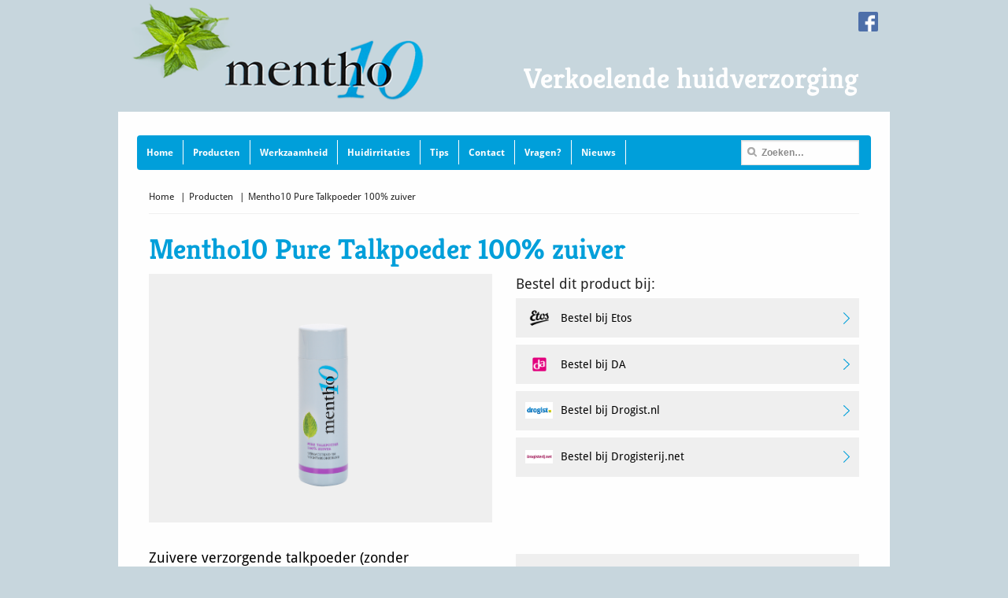

--- FILE ---
content_type: text/html; charset=UTF-8
request_url: https://mentho10.nl/producten/mentho10-pure-talkpoeder/
body_size: 8749
content:

<!doctype html>
<html lang="nl-NL" class="no-js">
  <head>
  <meta charset="utf-8">
  <meta http-equiv="x-ua-compatible" content="ie=edge">
  <meta name="viewport" content="width=device-width, initial-scale=1">
  <title>Talkpoeder kopen • Mentho10</title>

<!-- The SEO Framework: door Sybre Waaijer -->
<link rel="canonical" href="https://mentho10.nl/producten/mentho10-pure-talkpoeder/" />
<meta name="description" content="Wilt u talkpoeder kopen om uw huidklachten te verminderen? Bestel dan onze verzachtende en jeukstillende poeder. Deze is geschikt voor elk huidtype." />
<meta property="og:type" content="website" />
<meta property="og:locale" content="nl_NL" />
<meta property="og:site_name" content="Mentho10" />
<meta property="og:title" content="Talkpoeder kopen • Mentho10" />
<meta property="og:description" content="Wilt u talkpoeder kopen om uw huidklachten te verminderen? Bestel dan onze verzachtende en jeukstillende poeder. Deze is geschikt voor elk huidtype." />
<meta property="og:url" content="https://mentho10.nl/producten/mentho10-pure-talkpoeder/" />
<meta property="og:image" content="https://mentho10.nl/wp-content/uploads/2016/07/cropped-favicon-mentho.png" />
<meta property="og:image:width" content="512" />
<meta property="og:image:height" content="512" />
<meta name="google-site-verification" content="CMF5Je1dGlSgWasV0In9_eX_J7LbRQajKUymKPU8YF4" />
<script type="application/ld+json">{"@context":"https://schema.org","@graph":[{"@type":"WebSite","@id":"https://mentho10.nl/#/schema/WebSite","url":"https://mentho10.nl/","name":"Mentho10","description":"Verkoelende huidverzorging","inLanguage":"nl-NL","potentialAction":{"@type":"SearchAction","target":{"@type":"EntryPoint","urlTemplate":"https://mentho10.nl/search/{search_term_string}/"},"query-input":"required name=search_term_string"},"publisher":{"@type":"Organization","@id":"https://mentho10.nl/#/schema/Organization","name":"Mentho10","url":"https://mentho10.nl/","logo":{"@type":"ImageObject","url":"https://mentho10.nl/wp-content/uploads/2016/07/cropped-favicon-mentho.png","contentUrl":"https://mentho10.nl/wp-content/uploads/2016/07/cropped-favicon-mentho.png","width":512,"height":512}}},{"@type":"WebPage","@id":"https://mentho10.nl/producten/mentho10-pure-talkpoeder/","url":"https://mentho10.nl/producten/mentho10-pure-talkpoeder/","name":"Talkpoeder kopen • Mentho10","description":"Wilt u talkpoeder kopen om uw huidklachten te verminderen? Bestel dan onze verzachtende en jeukstillende poeder. Deze is geschikt voor elk huidtype.","inLanguage":"nl-NL","isPartOf":{"@id":"https://mentho10.nl/#/schema/WebSite"},"breadcrumb":{"@type":"BreadcrumbList","@id":"https://mentho10.nl/#/schema/BreadcrumbList","itemListElement":[{"@type":"ListItem","position":1,"item":"https://mentho10.nl/","name":"Mentho10"},{"@type":"ListItem","position":2,"item":"https://mentho10.nl/producten/","name":"Producten"},{"@type":"ListItem","position":3,"name":"Talkpoeder kopen"}]},"potentialAction":{"@type":"ReadAction","target":"https://mentho10.nl/producten/mentho10-pure-talkpoeder/"}}]}</script>
<!-- / The SEO Framework: door Sybre Waaijer | 2.10ms meta | 0.53ms boot -->

<link rel='stylesheet' id='wp-block-library-css' href='https://mentho10.nl/wp-includes/css/dist/block-library/style.min.css?ver=6.4.5' type='text/css' media='all' />
<style id='classic-theme-styles-inline-css' type='text/css'>
/*! This file is auto-generated */
.wp-block-button__link{color:#fff;background-color:#32373c;border-radius:9999px;box-shadow:none;text-decoration:none;padding:calc(.667em + 2px) calc(1.333em + 2px);font-size:1.125em}.wp-block-file__button{background:#32373c;color:#fff;text-decoration:none}
</style>
<style id='global-styles-inline-css' type='text/css'>
body{--wp--preset--color--black: #000000;--wp--preset--color--cyan-bluish-gray: #abb8c3;--wp--preset--color--white: #ffffff;--wp--preset--color--pale-pink: #f78da7;--wp--preset--color--vivid-red: #cf2e2e;--wp--preset--color--luminous-vivid-orange: #ff6900;--wp--preset--color--luminous-vivid-amber: #fcb900;--wp--preset--color--light-green-cyan: #7bdcb5;--wp--preset--color--vivid-green-cyan: #00d084;--wp--preset--color--pale-cyan-blue: #8ed1fc;--wp--preset--color--vivid-cyan-blue: #0693e3;--wp--preset--color--vivid-purple: #9b51e0;--wp--preset--gradient--vivid-cyan-blue-to-vivid-purple: linear-gradient(135deg,rgba(6,147,227,1) 0%,rgb(155,81,224) 100%);--wp--preset--gradient--light-green-cyan-to-vivid-green-cyan: linear-gradient(135deg,rgb(122,220,180) 0%,rgb(0,208,130) 100%);--wp--preset--gradient--luminous-vivid-amber-to-luminous-vivid-orange: linear-gradient(135deg,rgba(252,185,0,1) 0%,rgba(255,105,0,1) 100%);--wp--preset--gradient--luminous-vivid-orange-to-vivid-red: linear-gradient(135deg,rgba(255,105,0,1) 0%,rgb(207,46,46) 100%);--wp--preset--gradient--very-light-gray-to-cyan-bluish-gray: linear-gradient(135deg,rgb(238,238,238) 0%,rgb(169,184,195) 100%);--wp--preset--gradient--cool-to-warm-spectrum: linear-gradient(135deg,rgb(74,234,220) 0%,rgb(151,120,209) 20%,rgb(207,42,186) 40%,rgb(238,44,130) 60%,rgb(251,105,98) 80%,rgb(254,248,76) 100%);--wp--preset--gradient--blush-light-purple: linear-gradient(135deg,rgb(255,206,236) 0%,rgb(152,150,240) 100%);--wp--preset--gradient--blush-bordeaux: linear-gradient(135deg,rgb(254,205,165) 0%,rgb(254,45,45) 50%,rgb(107,0,62) 100%);--wp--preset--gradient--luminous-dusk: linear-gradient(135deg,rgb(255,203,112) 0%,rgb(199,81,192) 50%,rgb(65,88,208) 100%);--wp--preset--gradient--pale-ocean: linear-gradient(135deg,rgb(255,245,203) 0%,rgb(182,227,212) 50%,rgb(51,167,181) 100%);--wp--preset--gradient--electric-grass: linear-gradient(135deg,rgb(202,248,128) 0%,rgb(113,206,126) 100%);--wp--preset--gradient--midnight: linear-gradient(135deg,rgb(2,3,129) 0%,rgb(40,116,252) 100%);--wp--preset--font-size--small: 13px;--wp--preset--font-size--medium: 20px;--wp--preset--font-size--large: 36px;--wp--preset--font-size--x-large: 42px;--wp--preset--spacing--20: 0.44rem;--wp--preset--spacing--30: 0.67rem;--wp--preset--spacing--40: 1rem;--wp--preset--spacing--50: 1.5rem;--wp--preset--spacing--60: 2.25rem;--wp--preset--spacing--70: 3.38rem;--wp--preset--spacing--80: 5.06rem;--wp--preset--shadow--natural: 6px 6px 9px rgba(0, 0, 0, 0.2);--wp--preset--shadow--deep: 12px 12px 50px rgba(0, 0, 0, 0.4);--wp--preset--shadow--sharp: 6px 6px 0px rgba(0, 0, 0, 0.2);--wp--preset--shadow--outlined: 6px 6px 0px -3px rgba(255, 255, 255, 1), 6px 6px rgba(0, 0, 0, 1);--wp--preset--shadow--crisp: 6px 6px 0px rgba(0, 0, 0, 1);}:where(.is-layout-flex){gap: 0.5em;}:where(.is-layout-grid){gap: 0.5em;}body .is-layout-flow > .alignleft{float: left;margin-inline-start: 0;margin-inline-end: 2em;}body .is-layout-flow > .alignright{float: right;margin-inline-start: 2em;margin-inline-end: 0;}body .is-layout-flow > .aligncenter{margin-left: auto !important;margin-right: auto !important;}body .is-layout-constrained > .alignleft{float: left;margin-inline-start: 0;margin-inline-end: 2em;}body .is-layout-constrained > .alignright{float: right;margin-inline-start: 2em;margin-inline-end: 0;}body .is-layout-constrained > .aligncenter{margin-left: auto !important;margin-right: auto !important;}body .is-layout-constrained > :where(:not(.alignleft):not(.alignright):not(.alignfull)){max-width: var(--wp--style--global--content-size);margin-left: auto !important;margin-right: auto !important;}body .is-layout-constrained > .alignwide{max-width: var(--wp--style--global--wide-size);}body .is-layout-flex{display: flex;}body .is-layout-flex{flex-wrap: wrap;align-items: center;}body .is-layout-flex > *{margin: 0;}body .is-layout-grid{display: grid;}body .is-layout-grid > *{margin: 0;}:where(.wp-block-columns.is-layout-flex){gap: 2em;}:where(.wp-block-columns.is-layout-grid){gap: 2em;}:where(.wp-block-post-template.is-layout-flex){gap: 1.25em;}:where(.wp-block-post-template.is-layout-grid){gap: 1.25em;}.has-black-color{color: var(--wp--preset--color--black) !important;}.has-cyan-bluish-gray-color{color: var(--wp--preset--color--cyan-bluish-gray) !important;}.has-white-color{color: var(--wp--preset--color--white) !important;}.has-pale-pink-color{color: var(--wp--preset--color--pale-pink) !important;}.has-vivid-red-color{color: var(--wp--preset--color--vivid-red) !important;}.has-luminous-vivid-orange-color{color: var(--wp--preset--color--luminous-vivid-orange) !important;}.has-luminous-vivid-amber-color{color: var(--wp--preset--color--luminous-vivid-amber) !important;}.has-light-green-cyan-color{color: var(--wp--preset--color--light-green-cyan) !important;}.has-vivid-green-cyan-color{color: var(--wp--preset--color--vivid-green-cyan) !important;}.has-pale-cyan-blue-color{color: var(--wp--preset--color--pale-cyan-blue) !important;}.has-vivid-cyan-blue-color{color: var(--wp--preset--color--vivid-cyan-blue) !important;}.has-vivid-purple-color{color: var(--wp--preset--color--vivid-purple) !important;}.has-black-background-color{background-color: var(--wp--preset--color--black) !important;}.has-cyan-bluish-gray-background-color{background-color: var(--wp--preset--color--cyan-bluish-gray) !important;}.has-white-background-color{background-color: var(--wp--preset--color--white) !important;}.has-pale-pink-background-color{background-color: var(--wp--preset--color--pale-pink) !important;}.has-vivid-red-background-color{background-color: var(--wp--preset--color--vivid-red) !important;}.has-luminous-vivid-orange-background-color{background-color: var(--wp--preset--color--luminous-vivid-orange) !important;}.has-luminous-vivid-amber-background-color{background-color: var(--wp--preset--color--luminous-vivid-amber) !important;}.has-light-green-cyan-background-color{background-color: var(--wp--preset--color--light-green-cyan) !important;}.has-vivid-green-cyan-background-color{background-color: var(--wp--preset--color--vivid-green-cyan) !important;}.has-pale-cyan-blue-background-color{background-color: var(--wp--preset--color--pale-cyan-blue) !important;}.has-vivid-cyan-blue-background-color{background-color: var(--wp--preset--color--vivid-cyan-blue) !important;}.has-vivid-purple-background-color{background-color: var(--wp--preset--color--vivid-purple) !important;}.has-black-border-color{border-color: var(--wp--preset--color--black) !important;}.has-cyan-bluish-gray-border-color{border-color: var(--wp--preset--color--cyan-bluish-gray) !important;}.has-white-border-color{border-color: var(--wp--preset--color--white) !important;}.has-pale-pink-border-color{border-color: var(--wp--preset--color--pale-pink) !important;}.has-vivid-red-border-color{border-color: var(--wp--preset--color--vivid-red) !important;}.has-luminous-vivid-orange-border-color{border-color: var(--wp--preset--color--luminous-vivid-orange) !important;}.has-luminous-vivid-amber-border-color{border-color: var(--wp--preset--color--luminous-vivid-amber) !important;}.has-light-green-cyan-border-color{border-color: var(--wp--preset--color--light-green-cyan) !important;}.has-vivid-green-cyan-border-color{border-color: var(--wp--preset--color--vivid-green-cyan) !important;}.has-pale-cyan-blue-border-color{border-color: var(--wp--preset--color--pale-cyan-blue) !important;}.has-vivid-cyan-blue-border-color{border-color: var(--wp--preset--color--vivid-cyan-blue) !important;}.has-vivid-purple-border-color{border-color: var(--wp--preset--color--vivid-purple) !important;}.has-vivid-cyan-blue-to-vivid-purple-gradient-background{background: var(--wp--preset--gradient--vivid-cyan-blue-to-vivid-purple) !important;}.has-light-green-cyan-to-vivid-green-cyan-gradient-background{background: var(--wp--preset--gradient--light-green-cyan-to-vivid-green-cyan) !important;}.has-luminous-vivid-amber-to-luminous-vivid-orange-gradient-background{background: var(--wp--preset--gradient--luminous-vivid-amber-to-luminous-vivid-orange) !important;}.has-luminous-vivid-orange-to-vivid-red-gradient-background{background: var(--wp--preset--gradient--luminous-vivid-orange-to-vivid-red) !important;}.has-very-light-gray-to-cyan-bluish-gray-gradient-background{background: var(--wp--preset--gradient--very-light-gray-to-cyan-bluish-gray) !important;}.has-cool-to-warm-spectrum-gradient-background{background: var(--wp--preset--gradient--cool-to-warm-spectrum) !important;}.has-blush-light-purple-gradient-background{background: var(--wp--preset--gradient--blush-light-purple) !important;}.has-blush-bordeaux-gradient-background{background: var(--wp--preset--gradient--blush-bordeaux) !important;}.has-luminous-dusk-gradient-background{background: var(--wp--preset--gradient--luminous-dusk) !important;}.has-pale-ocean-gradient-background{background: var(--wp--preset--gradient--pale-ocean) !important;}.has-electric-grass-gradient-background{background: var(--wp--preset--gradient--electric-grass) !important;}.has-midnight-gradient-background{background: var(--wp--preset--gradient--midnight) !important;}.has-small-font-size{font-size: var(--wp--preset--font-size--small) !important;}.has-medium-font-size{font-size: var(--wp--preset--font-size--medium) !important;}.has-large-font-size{font-size: var(--wp--preset--font-size--large) !important;}.has-x-large-font-size{font-size: var(--wp--preset--font-size--x-large) !important;}
.wp-block-navigation a:where(:not(.wp-element-button)){color: inherit;}
:where(.wp-block-post-template.is-layout-flex){gap: 1.25em;}:where(.wp-block-post-template.is-layout-grid){gap: 1.25em;}
:where(.wp-block-columns.is-layout-flex){gap: 2em;}:where(.wp-block-columns.is-layout-grid){gap: 2em;}
.wp-block-pullquote{font-size: 1.5em;line-height: 1.6;}
</style>
<link rel='stylesheet' id='sage/css-css' href='https://mentho10.nl/wp-content/themes/mentho10/dist/styles/main-28a2cead70.css' type='text/css' media='all' />
<script type="text/javascript" src="https://mentho10.nl/wp-includes/js/jquery/jquery.min.js?ver=3.7.1" id="jquery-core-js"></script>
<link rel="https://api.w.org/" href="https://mentho10.nl/wp-json/" /><link rel="alternate" type="application/json" href="https://mentho10.nl/wp-json/wp/v2/pages/73" /><link rel="EditURI" type="application/rsd+xml" title="RSD" href="https://mentho10.nl/xmlrpc.php?rsd" />
<link rel="alternate" type="application/json+oembed" href="https://mentho10.nl/wp-json/oembed/1.0/embed?url=https%3A%2F%2Fmentho10.nl%2Fproducten%2Fmentho10-pure-talkpoeder%2F" />
<link rel="alternate" type="text/xml+oembed" href="https://mentho10.nl/wp-json/oembed/1.0/embed?url=https%3A%2F%2Fmentho10.nl%2Fproducten%2Fmentho10-pure-talkpoeder%2F&#038;format=xml" />
<!-- start Simple Custom CSS and JS -->
<script type="text/javascript">
 
   window.addEventListener('DOMContentLoaded', (event) => {
        const accordions = document.querySelectorAll('.accordion-item');

        accordions.forEach(accordion => {
            const accordionHeader = accordion.querySelector('.accordion-header');
            const accordionBody = accordion.querySelector('.accordion-body');
            const accordionChevron = accordion.querySelector('.chevron');

            accordionHeader.addEventListener('click', () => {
          const isExpanded = accordionBody.style.display === 'block';
                accordionBody.style.display = isExpanded ? 'none' : 'block';
				
                // Rotate chevron
                if (accordionChevron.classList.contains('rotate')) {
                    accordionChevron.classList.remove('rotate');
                } else {
                    accordionChevron.classList.add('rotate');
                }
            });
        });
    });


</script>
<!-- end Simple Custom CSS and JS -->
<!-- start Simple Custom CSS and JS -->
<meta name="facebook-domain-verification" content="oraw4jygyw5fwlj65yssuk2gjfn588" /><!-- end Simple Custom CSS and JS -->
<style type="text/css" id="simple-css-output">h3{ color: #009fda; font-family: Kreon,serif; font-weight: 700; }.usp-wrapper{display: flex;justify-content: space-evenly; margin-bottom: 20px;}.usp{ font-size: 20px; }.usp i{ margin-right: 7px; width: 20px; }.half-wrapper{ display: flex; justify-content: center;}.left{ width: 50%; }.right{ width: 50%; }.tp-img{ height: 250px; width: 100%; object-fit: cover;}.half-wrapper-btn{ display: flex; justify-content: center;}.half-wrapper-btn .cta-btn-grizzly{ margin-right: 20px;}.half-wrapper-p{ margin-right: 20px; } @media only screen and (max-width: 1000px) { .usp-wrapper{display: flex;justify-content: space-evenly; flex-direction: column;} .half-wrapper{ display: block;}.left{ width: 100%; }.right{ width: 100%; } .half-wrapper-p{ margin-right: 0px; } .tp-img{ height: 300px; margin-bottom: 20px;} .half-wrapper-btn .cta-btn-grizzly{ margin-right: 2px; margin-left: 2px; margin-top: 20px;}}a.cta-btn-grizzly.krdvt.mobi { margin-top: 17px; margin-bottom: 0px;}@media only screen and (min-width: 980px) {a.cta-btn-grizzly.krdvt.mobi, a.cta-btn-grizzly.daetos.mobi { display:none; }}</style>
        <script type="text/javascript">
            var jQueryMigrateHelperHasSentDowngrade = false;

			window.onerror = function( msg, url, line, col, error ) {
				// Break out early, do not processing if a downgrade reqeust was already sent.
				if ( jQueryMigrateHelperHasSentDowngrade ) {
					return true;
                }

				var xhr = new XMLHttpRequest();
				var nonce = '3abfca71c2';
				var jQueryFunctions = [
					'andSelf',
					'browser',
					'live',
					'boxModel',
					'support.boxModel',
					'size',
					'swap',
					'clean',
					'sub',
                ];
				var match_pattern = /\)\.(.+?) is not a function/;
                var erroredFunction = msg.match( match_pattern );

                // If there was no matching functions, do not try to downgrade.
                if ( null === erroredFunction || typeof erroredFunction !== 'object' || typeof erroredFunction[1] === "undefined" || -1 === jQueryFunctions.indexOf( erroredFunction[1] ) ) {
                    return true;
                }

                // Set that we've now attempted a downgrade request.
                jQueryMigrateHelperHasSentDowngrade = true;

				xhr.open( 'POST', 'https://mentho10.nl/wp-admin/admin-ajax.php' );
				xhr.setRequestHeader( 'Content-Type', 'application/x-www-form-urlencoded' );
				xhr.onload = function () {
					var response,
                        reload = false;

					if ( 200 === xhr.status ) {
                        try {
                        	response = JSON.parse( xhr.response );

                        	reload = response.data.reload;
                        } catch ( e ) {
                        	reload = false;
                        }
                    }

					// Automatically reload the page if a deprecation caused an automatic downgrade, ensure visitors get the best possible experience.
					if ( reload ) {
						location.reload();
                    }
				};

				xhr.send( encodeURI( 'action=jquery-migrate-downgrade-version&_wpnonce=' + nonce ) );

				// Suppress error alerts in older browsers
				return true;
			}
        </script>

		    <!-- Facebook Pixel Code -->
    <script>
    !function(f,b,e,v,n,t,s){if(f.fbq)return;n=f.fbq=function(){n.callMethod?
    n.callMethod.apply(n,arguments):n.queue.push(arguments)};if(!f._fbq)f._fbq=n;
    n.push=n;n.loaded=!0;n.version='2.0';n.queue=[];t=b.createElement(e);t.async=!0;
    t.src=v;s=b.getElementsByTagName(e)[0];s.parentNode.insertBefore(t,s)}(window,
    document,'script','https://connect.facebook.net/en_US/fbevents.js');
    fbq('init', '1282870858404535'); // Insert your pixel ID here.
    fbq('track', 'PageView');
    </script>
    <noscript><img height="1" width="1" style="display:none"
    src="https://www.facebook.com/tr?id=1282870858404535&ev=PageView&noscript=1"
    /></noscript>
    <!-- DO NOT MODIFY -->
    <!-- End Facebook Pixel Code -->

    <!-- Google Tag Manager -->
    <script>(function(w,d,s,l,i){w[l]=w[l]||[];w[l].push({'gtm.start':
    new Date().getTime(),event:'gtm.js'});var f=d.getElementsByTagName(s)[0],
    j=d.createElement(s),dl=l!='dataLayer'?'&l='+l:'';j.async=true;j.src=
    'https://www.googletagmanager.com/gtm.js?id='+i+dl;f.parentNode.insertBefore(j,f);
    })(window,document,'script','dataLayer','GTM-WFQMB7W');</script>
    <!-- End Google Tag Manager -->
<link rel="icon" href="https://mentho10.nl/wp-content/uploads/2016/07/cropped-favicon-mentho-32x32.png" sizes="32x32" />
<link rel="icon" href="https://mentho10.nl/wp-content/uploads/2016/07/cropped-favicon-mentho-192x192.png" sizes="192x192" />
<link rel="apple-touch-icon" href="https://mentho10.nl/wp-content/uploads/2016/07/cropped-favicon-mentho-180x180.png" />
<meta name="msapplication-TileImage" content="https://mentho10.nl/wp-content/uploads/2016/07/cropped-favicon-mentho-270x270.png" />
		<style type="text/css" id="wp-custom-css">
			/* PRODUCTEN OVERZICHT PAGINA */

.page-column {
	margin-bottom: 30px;
}

.page-column-image {
	background-color: #f3f3f3;
	display: flex;
	justify-content: center;
	height: 200px;
	margin-bottom: 20px;
}

.page-column-image img {
	padding: 20px;
	height: 100%;
	width: auto;
}

.page-column-title {
	color: #009fda !important;
}

.verkooppunten-title {
  margin-top: 20px;
	margin-bottom: 16px;
}

.verkooppunten-list {
	display: flex;
	justify-content: space-between;
	width: 100%;
	flex-wrap: wrap;
	gap: 16px;
	margin-bottom: 50px;
}

.verkooppunt-link {
	width: 32%;
}

.verkooppunt-item {
	display: flex;
	width: 100%;
	background-color: #efefef;
		transition: background-color 0.2s ease-in-out;
		padding: 10px;
}

.verkooppunt-item:hover {
	background-color: #dddddd;
	transition: background-color 0.2s ease-in-out;
}

.verkooppunt-content {
	display: flex;
	align-items: center;
	width: 100%;
}

.verkooppunt-item.product-detail:hover {
	background-color: #dddddd;
	transition: background-color 0.2s ease-in-out;
}

.verkooppunt-image-wrapper {
	width: 35px;
	height: 30px;
	display: flex;
	align-items: center;
	justify-content: center;
	margin-right: 10px;
}

.verkooppunt-image {
		height: 100%;
		width: 100%;
		object-fit: contain;
}

.verkooppunt-text {
	display: flex;
	align-items: center;
	color: black;
}

.verkooppunt-text h6 {
	margin: 0;
}

.chevron-wrapper {
	width: 8px;
	height: auto;
	display: flex;
	align-items: center;
}

.chevron-wrapper svg {
	width: 100%;
	height: 100%;
	object-fit: contain;
}

.cta-wrapper {
 background-color: #efefef;
 display: flex;
 padding: 20px;
 margin-top: 30px;
}

.cta-wrapper.product-overview {
	margin-top: 60px;
}

.cta-image {
	width: 150px;
	height: 150px;
	margin-right: 20px;
}

.cta-image img {
	width: 100%;
	height: 100%;
	object-fit: contain;
}

.cta-content {
	display: flex;
	flex-direction: column;
	justify-content: center;
}

.cta-title {
	font-size: 20px;
	font-style: normal;
/* 	dark blue */
	color: #003366;
		text-align: left !important;
}

.cta-subtitle {
	margin: 0;
}

.cta-button-wrapper {
	padding: 0;
	margin: 10px 0 0 0;
	text-align: left;
	display: flex;
	align-items: center;
}

.cta-question-button {
/* secondary color */
	background-color: #669900;
	margin: 0;
}

.cta-question-button:hover {
/* secondary color */
	background-color: #598402; 
}

/* PRODUCT DETAIL PAGINA */

.verkooppunten-wrapper {
	min-height: 300px;
}

.verkooppunt-item.product-detail {
	display: flex;
	align-items: center;
	justify-content: space-between;
	padding: 10px 12px;
	max-width: 100%;
	flex: 1 0 1; /* grow, shrink, base size */
}

.verkooppunt-content.product-detail {
	padding: 0px;
}

.cta-wrapper.product-detail {
	display: flex;
	flex-direction: row;
	justify-content: flex-start;
	margin-top: 25px;
	background-color: #efefef;
	padding: 20px;
}

.product-image-wrapper {
	background-color: #efefef;
	padding: 20px;
	width: 100%;
	height: 316px;
	margin-bottom: 30px
}

.product-image-wrapper img {
	width: 100%;
	height: 100%;
	object-fit: contain;
}

.product-detail-subtitle {
	color: black;
	margin-bottom: 30px;
	margin-top: 32px;
}

.home-right-wrapper {
	display: flex;
	background-color: #efefef;
	padding: 10px;
	margin-bottom: 20px;
}

.home-right-image-wrapper {
	margin-right: 10px;
	width: 50px;
	height: 40px;
}

.home-right-image-wrapper img {
	width: 100%;
	height: 100%;
	object-fit: contain;
}

.home-right-text-wrapper {
	display: flex;
	align-items: center;
/* 	dark blue */
	color: #003366;
}

.home-right-text-wrapper p {
	margin: 0;
}

.verkooppunt-item.product-detail {
	background-color: #efefef;
		transition: background-color 0.2s ease-in-out;
	margin-bottom: 2%;
}

.verkooppunt-item--product-detail:hover {
	background-color: #dddddd;
	transition: background-color 0.2s ease-in-out;
}

/* FAQ pagina */

.cta-wrapper.faq {
 background-color: #efefef;
 display: flex;
 align-items: center;
 justify-content: space-between;
 padding: 14px;
}

.cta-title.faq {
/* 	dark blue */
	color: #003366;
}

.accordion {
	margin-bottom: 40px;
}

.accordion-item {
    width: 100%;
    padding: 16px 20px;
    border: 1px solid #efefef;
		cursor: pointer;
}

.accordion-header {
    display: flex;
    justify-content: space-between;
    align-items: center;
}

.accordion-header h3 {
	margin: 0;
	font-size: 18px;
/* 	dark blue */
	color: #003366;
}

.chevron {
	width: 12px;
	height: 12px;
	transition: transform 0.3s ease;
}

.chevron.rotate {
	transform: rotate(180deg);
}

.chevron svg path {
	fill: #009fda;
}

.accordion-body {
	display: none;
	margin-top: 30px;
}

/* Media Queries */
@media (max-width: 768px) {
	
	.verkooppunten-wrapper {
	min-height: 100px;
		margin-bottom: 40px;
}
	
	.verkooppunten-list {
		flex-direction: column;
	}
	
	.verkooppunt-link {
		width: 100%;
	}
	
	.verkooppunt-item {
		width: 100%;
		max-width: 100%;
	}
	
	.cta-wrapper {
		margin-top: 40px;
	}
	
	.cta-wrapper.faq {
		display: flex;
		flex-direction: column;
		align-items: flex-start;
	}
	
	.quote {
		margin-top: 20px;
	}
}		</style>
		<!-- Facebook Pixel Code -->

<script>

!function(f,b,e,v,n,t,s)

{if(f.fbq)return;n=f.fbq=function(){n.callMethod?

n.callMethod.apply(n,arguments):n.queue.push(arguments)};

if(!f._fbq)f._fbq=n;n.push=n;n.loaded=!0;n.version='2.0';

n.queue=[];t=b.createElement(e);t.async=!0;

t.src=v;s=b.getElementsByTagName(e)[0];

s.parentNode.insertBefore(t,s)}(window,document,'script',

'https://connect.facebook.net/en_US/fbevents.js');


fbq('init', '817953945260698'); 

fbq('track', 'PageView');


</script>


<noscript>

<img height="1" width="1" 

src="https://www.facebook.com/tr?id=817953945260698&ev=PageView

&noscript=1"/>

</noscript>

<!-- End Facebook Pixel Code -->
</head>
  <body class="page-template-default page page-id-73 page-child parent-pageid-6 mentho10-pure-talkpoeder">
    <!--[if IE]>
      <div class="alert alert-warning">
        Je gebruikt een <strong>verouderde</strong> browser. Gelieve <a href=\”http://browsehappy.com/\”>je browser te upgraden</a> om je ervaring te verbeteren.      </div>
    <![endif]-->
    <div class="wrap container" role="document">
        <header>
    <div class="row">
        <div class="small-6 medium-5 column">
                            

                <div class='site-logo'>
                    <a href='https://mentho10.nl/'
                       title='Mentho10' rel='home'><img
                            src='https://mentho10.nl/wp-content/uploads/2016/07/mentho10_logo.png'
                            alt='Mentho10'/></a>
                </div>
                    </div>
        <div class="small-5 small-offset-1 column show-for-small-only">
            <form method="get" class="search-form"
	  action="https://mentho10.nl//">
	<input type="text" name="s" id="s" placeholder="Zoeken…">
	<input type="hidden" id="searchsubmit" />
</form>
        </div>
        <div class="small-12 medium-7 column show-for-large">
            <a href="https://www.facebook.com/Mentho10-1150738848297370/?fref=ts" target="_blank"><img class="facebook" src="https://mentho10.nl/wp-content/themes/mentho10/dist/images/facebook.png" alt="Facebook"/></a>
            <h2 class="site-description">Verkoelende huidverzorging</h2>
        </div>
        <div class="title-bar" data-responsive-toggle="hoofd-menu" data-hide-for="medium">
            <button class="menu-icon" type="button" data-toggle></button>
            <div class="title-bar-title">Menu</div>
        </div>
    </div>
</header>
        <main class="main">
          <div class="menu-container row">
    <ul class="menu primary vertical medium-horizontal small-12 large-9 column"
        data-responsive-menu="drilldown medium-dropdown"
        data-back-button="<li class='js-drilldown-back'><a>Terug</a></li>" id="hoofd-menu">
                    <li id="menu-item-16" class="menu-item menu-item-type-post_type menu-item-object-page menu-item-home menu-item-16"><a href="https://mentho10.nl/">Home</a></li>
<li id="menu-item-20" class="menu-item menu-item-type-post_type menu-item-object-page current-page-ancestor current-menu-ancestor current-menu-parent current-page-parent current_page_parent current_page_ancestor menu-item-has-children active has-dropdown menu-item-20"><a href="https://mentho10.nl/producten/">Producten</a>
<ul class="submenu menu vertical" data-submenu data-alignment='center'>
	<li id="menu-item-122" class="menu-item menu-item-type-post_type menu-item-object-page menu-item-122"><a href="https://mentho10.nl/producten/mentho10-talkpoeder-met-natuurlijke-menthol/">Mentho10 Talkpoeder met natuurlijke menthol</a></li>
	<li id="menu-item-132" class="menu-item menu-item-type-post_type menu-item-object-page current-menu-item page_item page-item-73 current_page_item active menu-item-132"><a href="https://mentho10.nl/producten/mentho10-pure-talkpoeder/" aria-current="page">Mentho10 Pure Talkpoeder 100% zuiver</a></li>
	<li id="menu-item-123" class="menu-item menu-item-type-post_type menu-item-object-page menu-item-123"><a href="https://mentho10.nl/producten/mentho10-mentholpoeder-extra/">Mentho10 Talkpoeder met extra menthol</a></li>
	<li id="menu-item-120" class="menu-item menu-item-type-post_type menu-item-object-page menu-item-120"><a href="https://mentho10.nl/producten/mentho10-mentholcreme/">Mentho10 crème met natuurlijke menthol</a></li>
	<li id="menu-item-121" class="menu-item menu-item-type-post_type menu-item-object-page menu-item-121"><a href="https://mentho10.nl/producten/mentho10-mentholgel/">Mentho10 gel met natuurlijke menthol</a></li>
	<li id="menu-item-5327" class="menu-item menu-item-type-post_type menu-item-object-page menu-item-5327"><a href="https://mentho10.nl/producten/mentho10-kalmerende-spray-met-aloe-vera/">Mentho10 Kalmerende spray met aloë vera</a></li>
</ul>
</li>
<li id="menu-item-22" class="menu-item menu-item-type-post_type menu-item-object-page menu-item-22"><a href="https://mentho10.nl/werkzaamheid/">Werkzaamheid</a></li>
<li id="menu-item-19" class="menu-item menu-item-type-post_type menu-item-object-page menu-item-has-children has-dropdown menu-item-19"><a href="https://mentho10.nl/huidirritaties/">Huidirritaties</a>
<ul class="submenu menu vertical" data-submenu data-alignment='center'>
	<li id="menu-item-124" class="menu-item menu-item-type-post_type menu-item-object-page menu-item-124"><a href="https://mentho10.nl/huidirritaties/branderige-huid/">Branderige huid</a></li>
	<li id="menu-item-125" class="menu-item menu-item-type-post_type menu-item-object-page menu-item-125"><a href="https://mentho10.nl/huidirritaties/droge-geirriteerde-huid/">Geïrriteerde huid</a></li>
	<li id="menu-item-126" class="menu-item menu-item-type-post_type menu-item-object-page menu-item-126"><a href="https://mentho10.nl/huidirritaties/insectenbeten/">Jeuk insectenbeet</a></li>
	<li id="menu-item-127" class="menu-item menu-item-type-post_type menu-item-object-page menu-item-127"><a href="https://mentho10.nl/huidirritaties/jeuk/">Jeukende huid</a></li>
	<li id="menu-item-128" class="menu-item menu-item-type-post_type menu-item-object-page menu-item-128"><a href="https://mentho10.nl/huidirritaties/jeuk-bij-zwangerschap/">Jeuk bij zwangerschap</a></li>
	<li id="menu-item-129" class="menu-item menu-item-type-post_type menu-item-object-page menu-item-129"><a href="https://mentho10.nl/huidirritaties/transpiratie/">Transpiratie</a></li>
	<li id="menu-item-130" class="menu-item menu-item-type-post_type menu-item-object-page menu-item-130"><a href="https://mentho10.nl/huidirritaties/waterpokken/">Waterpokken</a></li>
	<li id="menu-item-131" class="menu-item menu-item-type-post_type menu-item-object-page menu-item-131"><a href="https://mentho10.nl/huidirritaties/zonne-allergie/">Zonneallergie jeuk</a></li>
	<li id="menu-item-5231" class="menu-item menu-item-type-post_type menu-item-object-page menu-item-5231"><a href="https://mentho10.nl/huidirritaties/eikenprocessierups/">Jeuk eikenprocessierups</a></li>
</ul>
</li>
<li id="menu-item-5415" class="menu-item menu-item-type-post_type menu-item-object-page menu-item-5415"><a href="https://mentho10.nl/tips/">Tips</a></li>
<li id="menu-item-17" class="menu-item menu-item-type-post_type menu-item-object-page menu-item-17"><a href="https://mentho10.nl/bedrijfsinformatie/">Contact</a></li>
<li id="menu-item-21" class="menu-item menu-item-type-post_type menu-item-object-page menu-item-21"><a href="https://mentho10.nl/stel-een-vraag/">Vragen?</a></li>
<li id="menu-item-159" class="menu-item menu-item-type-post_type menu-item-object-page menu-item-159"><a href="https://mentho10.nl/nieuws/">Nieuws</a></li>
            </ul>
    <div class="small-2 column show-for-large">
        <form method="get" class="search-form"
	  action="https://mentho10.nl//">
	<input type="text" name="s" id="s" placeholder="Zoeken…">
	<input type="hidden" id="searchsubmit" />
</form>
    </div>
</div>            
<div class="row">
    <div class="breadcrumbs small-12 column" typeof="BreadcrumbList" vocab="http://schema.org/">
        <span property="itemListElement" typeof="ListItem"><a property="item" typeof="WebPage" title="Ga naar de Mentho10." href="https://mentho10.nl" class="home"><span property="name">Home</span></a><meta property="position" content="1"></span>|<span property="itemListElement" typeof="ListItem"><a property="item" typeof="WebPage" title="Ga naar de Producten." href="https://mentho10.nl/producten/" class="post post-page"><span property="name">Producten</span></a><meta property="position" content="2"></span>|<span property="itemListElement" typeof="ListItem"><span property="name">Mentho10 Pure Talkpoeder 100% zuiver</span><meta property="position" content="3"></span>    </div>
    <hr>
</div>
  
<div class="row">
    <div class="page-header small-12 column">
        <h1>Mentho10 Pure Talkpoeder 100% zuiver</h1>
    </div>
</div>
    <div class="row">
    <div class="small-12 medium-6 column">
        <div class="product-image-wrapper">
        <img src="https://mentho10.nl/wp-content/uploads/2023/09/talkpoeder-zuiver-vrijst.png" alt="" />
    </div>
            <h4 class="product-detail-subtitle">Zuivere verzorgende talkpoeder (zonder toevoegingen, 100% talkpoeder)</h4>
        <div class="home-right-wrapper">
      <div class="home-right-image-wrapper">
      <img class="home-right-image" src="https://mentho10.nl/wp-content/themes/mentho10/dist/images/mintblad.png" alt="Mintblad"/>
    </div>
    <div class="home-right-text-wrapper">
        <p>Mentho10 bevat geen parfum en alle producten zijn dermatologisch getest.</p>
    </div>
    </div>
              <div><ul>
<li>Werkt verzorgend en vochtabsorberend</li>
<li>Tegen een klamme, geïrriteerde huid (vooral klamme handen &amp; voeten)</li>
<li>Bijzonder geschikt voor een gevoelige huid door zuivere samenstelling</li>
<li>Geschikt voor alle leeftijden en voor gebruik tijdens de zwangerschap</li>
<li>Niet op open wondjes toepassen</li>
<li>Alleen voor uitwendig gebruik</li>
<li>Huidneutraal, geen toegevoegde parfum</li>
<li>Geschikt voor dagelijks gebruik</li>
<li>Flacon 75 ml</li>
</ul>
</div>
          </div>
    <aside class="small-12 medium-6 column">
      <div class="quote">
  <h4>
    Bestel dit product bij:  </h4>
  <div class="verkooppunten-wrapper">
        <a class="verkooppunt-extern-link"
      target='_blank' href="https://www.etos.nl/producten/mentho-10-pure-talkpoeder-75-gr-110247063.html">
      <div class="verkooppunt-item product-detail ">
        <div class="verkooppunt-content product-detail">
          <div class="verkooppunt-image-wrapper">
            <img class="verkooppunt-image"
              src="https://mentho10.nl/wp-content/uploads/2023/06/etos.webp"
              alt="" />
          </div>
          <div class="verkooppunt-text">
            <h6>
              Bestel bij Etos            </h6>
          </div>
        </div>
        <div class='chevron-wrapper'>
          <svg viewBox="0 0 65 121" fill="none" xmlns="http://www.w3.org/2000/svg">
            <path
              d="M4.87281 0.800401C3.68277 0.800401 2.49274 1.25464 1.5856 2.16177C-0.229998 3.97604 -0.229998 6.92058 1.5856 8.73485L53.4172 60.5678L1.58561 112.399C-0.229993 114.215 -0.229993 117.158 1.58561 118.974C3.40121 120.788 6.34442 120.788 8.16002 118.974L63.2788 63.855C65.0944 62.0407 65.0944 59.0962 63.2788 57.2819L8.16002 2.1631C7.25288 1.25463 6.06284 0.800401 4.87281 0.800401Z"
              fill="#009FDA" />
          </svg>
        </div>
      </div>
    </a>
        <a class="verkooppunt-extern-link"
      target='_blank' href="https://www.da.nl/mentho-10">
      <div class="verkooppunt-item product-detail ">
        <div class="verkooppunt-content product-detail">
          <div class="verkooppunt-image-wrapper">
            <img class="verkooppunt-image"
              src="https://mentho10.nl/wp-content/uploads/2023/06/da.webp"
              alt="" />
          </div>
          <div class="verkooppunt-text">
            <h6>
              Bestel bij DA            </h6>
          </div>
        </div>
        <div class='chevron-wrapper'>
          <svg viewBox="0 0 65 121" fill="none" xmlns="http://www.w3.org/2000/svg">
            <path
              d="M4.87281 0.800401C3.68277 0.800401 2.49274 1.25464 1.5856 2.16177C-0.229998 3.97604 -0.229998 6.92058 1.5856 8.73485L53.4172 60.5678L1.58561 112.399C-0.229993 114.215 -0.229993 117.158 1.58561 118.974C3.40121 120.788 6.34442 120.788 8.16002 118.974L63.2788 63.855C65.0944 62.0407 65.0944 59.0962 63.2788 57.2819L8.16002 2.1631C7.25288 1.25463 6.06284 0.800401 4.87281 0.800401Z"
              fill="#009FDA" />
          </svg>
        </div>
      </div>
    </a>
        <a class="verkooppunt-extern-link"
      target='_blank' href="https://www.drogist.nl/mentho-10-talkpoeder-75g.htm?channable=0050796964003634353772&#038;sqr=mentho10">
      <div class="verkooppunt-item product-detail ">
        <div class="verkooppunt-content product-detail">
          <div class="verkooppunt-image-wrapper">
            <img class="verkooppunt-image"
              src="https://mentho10.nl/wp-content/uploads/2023/06/drogist.jpg"
              alt="" />
          </div>
          <div class="verkooppunt-text">
            <h6>
              Bestel bij Drogist.nl            </h6>
          </div>
        </div>
        <div class='chevron-wrapper'>
          <svg viewBox="0 0 65 121" fill="none" xmlns="http://www.w3.org/2000/svg">
            <path
              d="M4.87281 0.800401C3.68277 0.800401 2.49274 1.25464 1.5856 2.16177C-0.229998 3.97604 -0.229998 6.92058 1.5856 8.73485L53.4172 60.5678L1.58561 112.399C-0.229993 114.215 -0.229993 117.158 1.58561 118.974C3.40121 120.788 6.34442 120.788 8.16002 118.974L63.2788 63.855C65.0944 62.0407 65.0944 59.0962 63.2788 57.2819L8.16002 2.1631C7.25288 1.25463 6.06284 0.800401 4.87281 0.800401Z"
              fill="#009FDA" />
          </svg>
        </div>
      </div>
    </a>
        <a class="verkooppunt-extern-link"
      target='_blank' href="https://www.drogisterij.net/mentho-10-talkpoeder-75g-649287.html">
      <div class="verkooppunt-item product-detail ">
        <div class="verkooppunt-content product-detail">
          <div class="verkooppunt-image-wrapper">
            <img class="verkooppunt-image"
              src="https://mentho10.nl/wp-content/uploads/2023/06/drogisterij.webp"
              alt="" />
          </div>
          <div class="verkooppunt-text">
            <h6>
              Bestel bij Drogisterij.net            </h6>
          </div>
        </div>
        <div class='chevron-wrapper'>
          <svg viewBox="0 0 65 121" fill="none" xmlns="http://www.w3.org/2000/svg">
            <path
              d="M4.87281 0.800401C3.68277 0.800401 2.49274 1.25464 1.5856 2.16177C-0.229998 3.97604 -0.229998 6.92058 1.5856 8.73485L53.4172 60.5678L1.58561 112.399C-0.229993 114.215 -0.229993 117.158 1.58561 118.974C3.40121 120.788 6.34442 120.788 8.16002 118.974L63.2788 63.855C65.0944 62.0407 65.0944 59.0962 63.2788 57.2819L8.16002 2.1631C7.25288 1.25463 6.06284 0.800401 4.87281 0.800401Z"
              fill="#009FDA" />
          </svg>
        </div>
      </div>
    </a>
      </div>
</div>

<div class="cta-wrapper product-detail">
    <div class="cta-image">
    <img
      src="https://mentho10.nl/wp-content/uploads/2023/09/Brochure-Mentho10.png"
      alt="" />
  </div>
  
  <div class="cta-content product-detail">
        <h4 class="cta-title product-detail">
      Meer weten over dit product?    </h4>
    
        <p class="cta-subtitle product-detail">
      Download hier de brochure    </p>
    
        <div class="cta-button-wrapper product-detail">
      <a href="https://mentho10.nl/wp-content/uploads/2023/06/Mentho-10-8pag-A5_web2-1.pdf"
        class="cta-question-button button product-detail">
        Downloaden      </a>
    </div>
      </div>
</div>
<div class="cta-wrapper product-detail">
    <div class="cta-image">
    <img
      src="https://mentho10.nl/wp-content/uploads/2023/09/talkpoeder-zuiver-vrijst.png"
      alt="" />
  </div>
  
  <div class="cta-content product-detail">
        <h4 class="cta-title product-detail">
      Nog meer weten over dit product?     </h4>
    
        <p class="cta-subtitle product-detail">
      Neem contact op    </p>
    
        <div class="cta-button-wrapper product-detail">
      <a href="https://mentho10.nl/bedrijfsinformatie/"
        class="cta-question-button button product-detail">
        Contact      </a>
    </div>
      </div>
</div>
    </aside><!-- /.sidebar -->
  </div>

            <footer>
  <hr>
</footer>        </main><!-- /.main -->

        <div class="small-12 column"><p class="copy text-center">&copy; 2026 | Mentho10<sup>®</sup> is een
        geregistreerd merk van Galvastore B.V.</p></div><script type="text/javascript" src="https://mentho10.nl/wp-content/themes/mentho10/dist/scripts/main-dec819145e.js" id="sage/js-js"></script>
    <!-- Google Tag Manager (noscript) -->
    <noscript><iframe src="https://www.googletagmanager.com/ns.html?id=GTM-WFQMB7W"
    height="0" width="0" style="display:none;visibility:hidden"></iframe></noscript>
    <!-- End Google Tag Manager (noscript) -->
        </div><!-- /.wrap -->
  </body>
</html>
